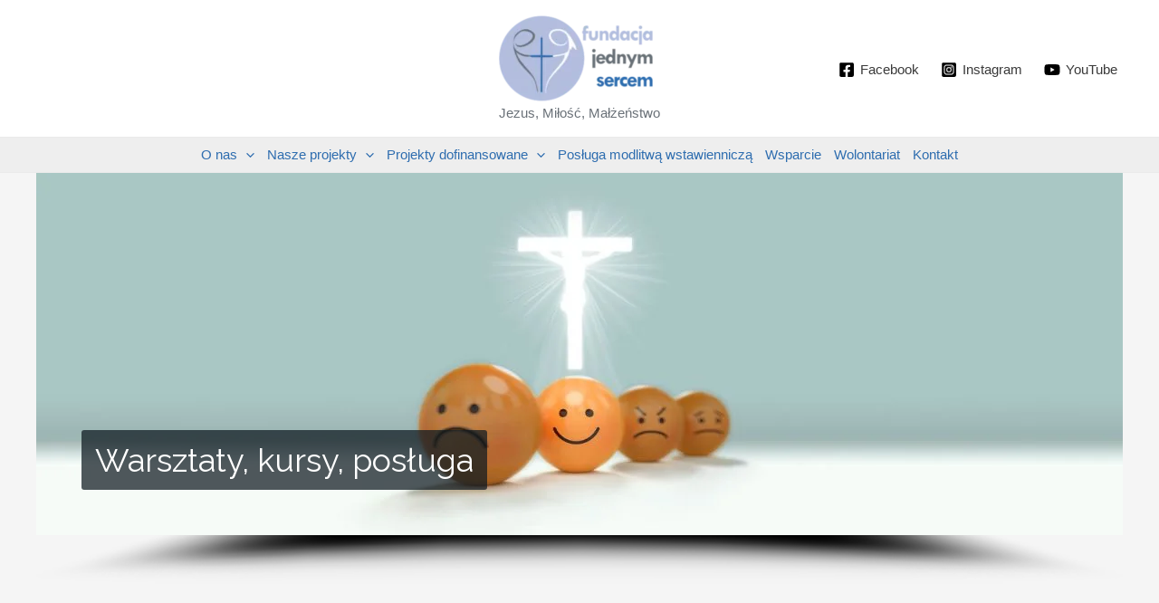

--- FILE ---
content_type: application/x-javascript
request_url: https://jednymsercem.pl/wp-content/plugins/wp-smart-preloader/assets/js/wsp-main-script.js?ver=1.12
body_size: 516
content:
(function($){
	
	var bdy = jQuery("body:not('.elementor-editor-active')");
var value = wsp_obj.loader,		
duration = ( wsp_obj.hasOwnProperty('fadeout') && wsp_obj.fadeout!="" )?wsp_obj.fadeout:2500,
delay = ( wsp_obj.hasOwnProperty('delay') && wsp_obj.delay!="" )?wsp_obj.delay:1500;

jQuery(document).ready(function() {
		var flag;
		if( wsp_obj.hasOwnProperty("homepage") && ( "1" == wsp_obj.homepage ) ){
			if (jQuery('body:not(".elementor-editor-active")').hasClass('home') ){
				add_block_after_body();
				flag = "home";
			}
		} else {
				add_block_after_body();
		}	
		
	setTimeout(wsp_front_loader(),1000);

	function wsp_front_loader() {
		
		
		var block = '';
		if( value != "" ){
			switch (value){
				case "Loader 1":
					block += '<div class="wp-smart-loader smart-loader-one">Loading...</div>';
					break;
				case "Loader 2":
					block += '<div class="wp-smart-loader smart-loader-two"> <span></span> <span></span> <span></span> <span></span> </div>';
					break;
				case "Loader 3":
					block += ' <div class="wp-smart-loader smart-loader-three"> <span></span> <span></span> <span></span> <span></span> <span></span> </div>';
					break;
				case "Loader 4":
					block += ' <div class="wp-smart-loader smart-loader-four"> <span class="spinner-cube spinner-cube1"></span> <span class="spinner-cube spinner-cube2"></span> <span class="spinner-cube spinner-cube3"></span> <span class="spinner-cube spinner-cube4"></span> <span class="spinner-cube spinner-cube5"></span> <span class="spinner-cube spinner-cube6"></span> <span class="spinner-cube spinner-cube7"></span> <span class="spinner-cube spinner-cube8"></span> <span class="spinner-cube spinner-cube9"></span> </div>';
					break;
				case "Loader 5":
					block += ' <div class="wp-smart-loader smart-loader-five"> <span class="spinner-cube-1 spinner-cube"></span> <span class="spinner-cube-2 spinner-cube"></span> <span class="spinner-cube-4 spinner-cube"></span> <span class="spinner-cube-3 spinner-cube"></span> </div>';
					break;
				case "Loader 6":
					block += ' <div class="wp-smart-loader smart-loader-six"> <span class=" spinner-cube-1 spinner-cube"></span> <span class=" spinner-cube-2 spinner-cube"></span> </div>';
					break;
				case "Custom Animation":
					block += wsp_obj.custom_animation;
					break;
			}
			
		
				
			if( "home" == flag ){
				jQuery('body.home:not(".elementor-editor-active") .smart-page-loader').prepend(block);
			}else {
				// all pages
				jQuery('.smart-page-loader').prepend(block);
			}	

		}

	}

	function add_block_after_body(){
		jQuery('body:not(".elementor-editor-active")').prepend('<div class="smart-page-loader"></div>');
		jQuery('body:not(".elementor-editor-active")').removeClass('wp-smart-body');		
	}

	
});

jQuery(window).load(function(){
	
	fade_away();
	
	function fade_away(){
		jQuery('.smart-page-loader').delay(delay).fadeOut(duration);
		jQuery('body:not(".elementor-editor-active")').removeClass('wp-smart-body');
	}
	
});

	
}(jQuery));

